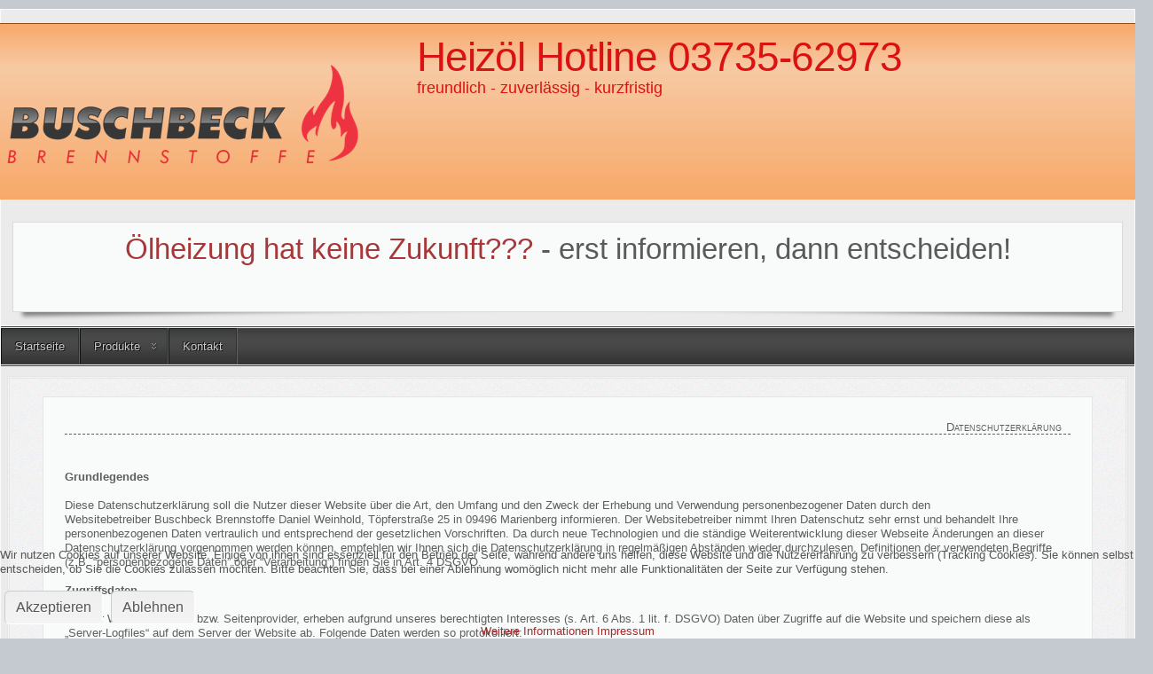

--- FILE ---
content_type: text/html; charset=utf-8
request_url: https://buschbeck-marienberg.de/index.php/datenschutzerklaerung
body_size: 24021
content:
<!DOCTYPE html>
<html lang="de-de" dir="ltr">
	
<head>
<script type="text/javascript">  (function(){    function blockCookies(disableCookies, disableLocal, disableSession){    if(disableCookies == 1){    if(!document.__defineGetter__){    Object.defineProperty(document, 'cookie',{    get: function(){ return ''; },    set: function(){ return true;}    });    }else{    var oldSetter = document.__lookupSetter__('cookie');    if(oldSetter) {    Object.defineProperty(document, 'cookie', {    get: function(){ return ''; },    set: function(v){ if(v.match(/reDimCookieHint\=/) || v.match(/d7058f72a356d1a982f4a5aea7c66173\=/)) {    oldSetter.call(document, v);    }    return true;    }    });    }    }    var cookies = document.cookie.split(';');    for (var i = 0; i < cookies.length; i++) {    var cookie = cookies[i];    var pos = cookie.indexOf('=');    var name = '';    if(pos > -1){    name = cookie.substr(0, pos);    }else{    name = cookie;    } if(name.match(/reDimCookieHint/)) {    document.cookie = name + '=; expires=Thu, 01 Jan 1970 00:00:00 GMT';    }    }    }    if(disableLocal == 1){    window.localStorage.clear();    window.localStorage.__proto__ = Object.create(window.Storage.prototype);    window.localStorage.__proto__.setItem = function(){ return undefined; };    }    if(disableSession == 1){    window.sessionStorage.clear();    window.sessionStorage.__proto__ = Object.create(window.Storage.prototype);    window.sessionStorage.__proto__.setItem = function(){ return undefined; };    }    }    blockCookies(1,1,1);    }()); </script>


		<meta name="viewport" content="width=device-width, initial-scale=1">
		<meta charset="utf-8">
	<meta name="author" content="Super User">
	<meta name="description" content="Brennstoffhandel, Heizöl, Diesel, Kohlen, Marienberg, Erzgebirge, Buschbeck-Marienberg">
	<meta name="generator" content="Joomla! - Open Source Content Management">
	<title>Buschbeck Marienberg – Datenschutzerklärung</title>
	<link href="/media/system/images/joomla-favicon.svg" rel="icon" type="image/svg+xml">
	<link href="/media/system/images/favicon.ico" rel="alternate icon" type="image/vnd.microsoft.icon">
	<link href="/media/system/images/joomla-favicon-pinned.svg" rel="mask-icon" color="#000">

		<link href="/media/vendor/bootstrap/css/bootstrap.min.css?5.3.8" rel="stylesheet">
	<link href="/media/system/css/joomla-fontawesome.min.css?a66942" rel="stylesheet">
	<link href="/media/templates/site/allrounder/css/template.css?a66942" rel="stylesheet">
	<link href="/media/vendor/joomla-custom-elements/css/joomla-alert.min.css?0.4.1" rel="stylesheet">
	<link href="/plugins/system/cookiehint/css/style.css?a66942" rel="stylesheet">
	<style>:root {
  --bs-body-bg: rgb(197, 202, 209);
  --bs-body-bg-rgb: 197, 202, 209;
  --bs-body-color: rgb(85, 85, 85);
  --bs-body-color-rgb: 85, 85, 85;
  --bs-body-font-size: 13px;
  --bs-body-line-height: 1.3em;
  --bs-font-sans-serif: Verdana, Helvetica, Sans-Serif;
  --allrounder-link-color: #a52a2a;
  --allrounder-logo-color: #dd0000;
  --allrounder-slogan-color: #dd0000;
  --allrounder-wrapper-bg-color: rgba(239, 239, 239, 1);
  --allrounder-wrapper-bg-opacity: 0.91;
  --allrounder-wrapper-border-color: #ffffff;
  --allrounder-header-bg-color: #fca660;
  --allrounder-header-bg-color-light: #fecaa0;
  --allrounder-header-border-color: #8f4300;
  --allrounder-header-ribbon-color: #8f4300;
  --allrounder-subhead-bg-color: #f9f9f9;
  --allrounder-subhead-bg-color-dark: #d4d4d4;
  --allrounder-subhead-border-color: #ffffff;
  --allrounder-subhead-font-color: #555555;
  --allrounder-content-bg-color: #f9f9f9;
  --allrounder-content-border-color: #e9e9e9;
  --allrounder-article-bg-color: #ffffff;
  --allrounder-article-border-color: #e9e9e9;
  --allrounder-article-font-color: #484848;
  --allrounder-left-sidebar-width: 20%;
  --allrounder-right-sidebar-width: 20%;
  --allrounder-margin-top: 10px;
  --allrounder-margin-bottom: 5px;
  --allrounder-padding-top: 15px;
  --allrounder-padding-bottom: 10px;
  --allrounder-subfoot-bg-color: #8f4300;
  --allrounder-subfoot-font-color: #5b6c71;
  --allrounder-subfoot-border-top-color: #ffffff;
  --allrounder-subfoot-border-bottom-color: #222222;
  --allrounder-footer-bg-color: #fca660;
  --allrounder-footer-bg-color-light: #fecaa0;
  --allrounder-footer-font-color: #5b6c71;
  --allrounder-footer-border-color: #8f4300;
  --allrounder-footer-ribbon-color: #8f4300;
  --allrounder-footer-gotop-color: #ffffff;
  --allrounder-sidebar-module-title-bg-color: #8f4300;
  --allrounder-sidebar-module-title-bg-color-light: #a06027;
  --allrounder-sidebar-module-title-border-color-top: #555555;
  --allrounder-sidebar-module-title-border-color-inner: #555555;
  --allrounder-sidebar-module-title-border-color-outer: #999999;
  --allrounder-sidebar-module-title-font-color: #dddddd;
  --allrounder-sidebar-module-title-ribbon-color: #222222;
  --allrounder-sidebar-module-content-bg-color: #f9f9f9;
  --allrounder-sidebar-module-content-border-color-inner: #dddddd;
  --allrounder-sidebar-module-content-border-color-outer: #ffffff;
  --allrounder-sidebar-module-content-font-color: #505050;
  --allrounder-module-font-color: #505050;
  --allrounder-module-bg-color: #ffffff;
  --allrounder-module-border-color: #dddddd;
  --allrounder-module-title-bg-color: #efefef;
  --allrounder-module-title-bg-color-light: #f2f2f2;
  --allrounder-module-title-border-color: #dddddd;
  --allrounder-menu-font-color: #333333;
  --allrounder-menu-border-bottom-color: #cccccc;
  --allrounder-menu-font-hover-color: #000000;
  --allrounder-menu-font-current-color: #000000;
  --allrounder-menu-font-submenu-color: #000000;
  --allrounder-input-font-color: #555555;
  --allrounder-input-bg-color: #efefef;
  --allrounder-input-font-hover-color: #555555;
  --allrounder-input-bg-hover-color: #f9f9f9;
  --allrounder-input-border-left-color: #cccccc;
  --allrounder-input-border-top-color: #cccccc;
  --allrounder-input-border-right-color: #ffffff;
  --allrounder-input-border-bottom-color: #ffffff;
  --allrounder-button-font-color: #555555;
  --allrounder-button-bg-color: #efefef;
  --allrounder-button-bg-color-light: #f4f4f4;
  --allrounder-button-font-hover-color: #000000;
  --allrounder-button-bg-hover-color: #ffffff;
  --allrounder-button-bg-hover-color-light: #ffffff;
  --allrounder-button-border-left-color: #cccccc;
  --allrounder-button-border-top-color: #cccccc;
  --allrounder-button-border-right-color: #ffffff;
  --allrounder-button-border-bottom-color: #ffffff;
  --allrounder-tooltip-font-color: #800000;
  --allrounder-tooltip-bg-color: #f2f3f5;
  --allrounder-tooltip-border-color: #a6a7ab;
  --allrounder-dropdown-bg-image: url(../images/menu/dropdown-smooth.png);
  --allrounder-dropdown-bg-image-parent: url(../images/menu/menu-parent-smooth.png);
  --allrounder-dropdown-bg-image-parent-hover: url(../images/menu/menu-parent-hover-smooth.png);
  --allrounder-dropdown-bg-color: #222222;
  --allrounder-dropdown-border-top-color: #ffffff;
  --allrounder-dropdown-border-bottom-color: #ffffff;
  --allrounder-dropdown-li-border-right-color: #555555;
  --allrounder-dropdown-li-a-border-left-color: #000000;
  --allrounder-dropdown-li-a-border-top-color: #000000;
  --allrounder-dropdown-li-a-border-right-color: #222222;
  --allrounder-dropdown-li-a-border-bottom-color: #333333;
  --allrounder-dropdown-li-a-font-color: #cccccc;
  --allrounder-dropdown-li-a-bg-color: #222222;
  --allrounder-dropdown-li-a-font-hover-color: #ffffff;
  --allrounder-dropdown-li-a-font-hover-color: #ffffff;
  --allrounder-dropdown-l2-ul-bg-color: #222222;
  --allrounder-dropdown-l2-ul-border-color: #000000;
  --allrounder-dropdown-l2-ul-li-a-border-left-color: #333333;
  --allrounder-dropdown-l2-ul-li-a-border-top-color: #000000;
  --allrounder-dropdown-l2-ul-li-a-border-right-color: #333333;
  --allrounder-dropdown-l2-ul-li-a-border-bottom-color: #333333;
  --allrounder-dropdown-l2-ul-li-a-font-color: #999999;
  --allrounder-dropdown-l2-ul-li-a-font-hover-color: #ffffff;
  --allrounder-dropdown-l2-ul-li-a-bg-color: #171717;
  --allrounder-dropdown-l2-ul-li-a-bg-hover-color: #212121;
}
body {
  background-image: url(https://www.buschbeck-marienberg.de/media/templates/site/allrounder/images/background.png);
  background-repeat: repeat;
}</style>
	<style>#redim-cookiehint-bottom {position: fixed; z-index: 99999; left: 0px; right: 0px; bottom: 0px; top: auto !important;}</style>
	<style>
	.page-header h2,
	h2.item-title,
	.page-header h1[itemprop] {
		background-image: url(/media/templates/site/allrounder/images/balloon.png);
		background-repeat: no-repeat;
		padding-left: 40px;
	}</style>

		<script src="/media/templates/site/allrounder/js/template.js?a66942" defer></script>
	<script src="/media/mod_menu/js/menu.min.js?a66942" type="module"></script>
	<script type="application/json" class="joomla-script-options new">{"joomla.jtext":{"ERROR":"Fehler","MESSAGE":"Nachricht","NOTICE":"Hinweis","WARNING":"Warnung","JCLOSE":"Schließen","JOK":"OK","JOPEN":"Öffnen"},"system.paths":{"root":"","rootFull":"https:\/\/www.buschbeck-marienberg.de\/","base":"","baseFull":"https:\/\/www.buschbeck-marienberg.de\/"},"csrf.token":"fd5498929f97687f935421538d1f00ad"}</script>
	<script src="/media/system/js/core.min.js?a3d8f8"></script>
	<script src="/media/system/js/messages.min.js?9a4811" type="module"></script>
	<script>(function() {  if (typeof gtag !== 'undefined') {       gtag('consent', 'denied', {         'ad_storage': 'denied',         'ad_user_data': 'denied',         'ad_personalization': 'denied',         'functionality_storage': 'denied',         'personalization_storage': 'denied',         'security_storage': 'denied',         'analytics_storage': 'denied'       });     } })();</script>
	<script type="application/ld+json">{"@context":"https://schema.org","@graph":[{"@type":"Organization","@id":"https://www.buschbeck-marienberg.de/#/schema/Organization/base","name":"Buschbeck Marienberg","url":"https://www.buschbeck-marienberg.de/"},{"@type":"WebSite","@id":"https://www.buschbeck-marienberg.de/#/schema/WebSite/base","url":"https://www.buschbeck-marienberg.de/","name":"Buschbeck Marienberg","publisher":{"@id":"https://www.buschbeck-marienberg.de/#/schema/Organization/base"}},{"@type":"WebPage","@id":"https://www.buschbeck-marienberg.de/#/schema/WebPage/base","url":"https://buschbeck-marienberg.de/index.php/datenschutzerklaerung","name":"Buschbeck Marienberg – Datenschutzerklärung","description":"Brennstoffhandel, Heizöl, Diesel, Kohlen, Marienberg, Erzgebirge, Buschbeck-Marienberg","isPartOf":{"@id":"https://www.buschbeck-marienberg.de/#/schema/WebSite/base"},"about":{"@id":"https://www.buschbeck-marienberg.de/#/schema/Organization/base"},"inLanguage":"de-DE"},{"@type":"Article","@id":"https://www.buschbeck-marienberg.de/#/schema/com_content/article/6","name":"Datenschutzerklärung","headline":"Datenschutzerklärung","inLanguage":"de-DE","isPartOf":{"@id":"https://www.buschbeck-marienberg.de/#/schema/WebPage/base"}}]}</script>

					<style>img {
  max-width: 100%
}
.allrounderchrome .chrome-border {
    border: 50px solid transparent;
}
.allrounderchrome .module-inner {
    margin: -50px;
}</style>
			</head>
	<body>
		<div id="wrapper" class="container-md has-ribbons">
									<div id="header_container">
									<div id="header">
																		<div id="logo">
															<a class="imglogo"
								   href="/index.php"><img src="/media/templates/site/allrounder/images/logo/LOGO Buschbeck Brennstoffe.png" alt="Logo"></a>
																													<a class="logo"
								   href="/index.php">Heizöl Hotline 03735-62973</a>
																						<div class="slogan">freundlich - zuverlässig - kurzfristig</div>
													</div>
												<span class="ribbon left">&nbsp;</span>
						<span class="ribbon right">&nbsp;</span>
					</div>
									<div id="afterhead">
					<div id="afterhead1" class="row">
				<div class="afterhead1 allrounderchrome ">
	<div class="module-content shadowed">
		<div class="chrome-border">
			<div class="module-inner">
								
<div id="mod-custom93" class="mod-custom custom">
    <h2 style="text-align: center;"><a href="https://www.zukunftsheizen.de/startseite.html" target="_blank" rel="noopener noreferrer">Ölheizung hat keine Zukunft???</a> - erst informieren, dann entscheiden!</h2></div>
			</div>
		</div>
	</div>
</div>

			</div>
			</div>
									<div id="topmenu">
						<ul class="mod-menu mod-list nav ">
<li class="nav-item item-101 default"><a href="/index.php" >Startseite</a></li><li class="nav-item item-112 deeper parent"><a href="/index.php/produkte/heizoel" >Produkte</a><ul class="mod-menu__sub list-unstyled small"><li class="nav-item item-105 deeper parent"><a href="/index.php/produkte/heizoel" >Heizöl</a><ul class="mod-menu__sub list-unstyled small"><li class="nav-item item-121 deeper parent"><a href="/index.php/produkte/heizoel/additive" >Additive für Heizöl</a><ul class="mod-menu__sub list-unstyled small"><li class="nav-item item-124"><a href="/index.php/produkte/heizoel/additive/guard-thermic" >ERC Guard Thermic 3000</a></li><li class="nav-item item-125"><a href="/index.php/produkte/heizoel/additive/flow-guard" >ERC Flow Guard</a></li><li class="nav-item item-126"><a href="/index.php/produkte/heizoel/additive/erc-russ-guard" >ERC Ruß Guard</a></li></ul></li></ul></li><li class="nav-item item-106 deeper parent"><a href="/index.php/produkte/diesel" >Diesel</a><ul class="mod-menu__sub list-unstyled small"><li class="nav-item item-123 deeper parent"><a href="/index.php/produkte/diesel/additive-fuer-dieselkraftstoff" >Additive für Dieselkraftstoff</a><ul class="mod-menu__sub list-unstyled small"><li class="nav-item item-130"><a href="/index.php/produkte/diesel/additive-fuer-dieselkraftstoff/adblue" >Adblue</a></li><li class="nav-item item-127"><a href="/index.php/produkte/diesel/additive-fuer-dieselkraftstoff/erc-flow-guard" >ERC Flow Guard</a></li><li class="nav-item item-128"><a href="/index.php/produkte/diesel/additive-fuer-dieselkraftstoff/erc-trak-mit-bl-u-100" >ERC Trak mit BL-U 100</a></li><li class="nav-item item-129"><a href="/index.php/produkte/diesel/additive-fuer-dieselkraftstoff/grotamar-82" >Grotamar 82</a></li></ul></li></ul></li><li class="nav-item item-107 deeper parent"><a href="/index.php/produkte/feste-brennstoffe/lausitzer-rekord-briketts" >Feste Brennstoffe</a><ul class="mod-menu__sub list-unstyled small"><li class="nav-item item-114"><a href="/index.php/produkte/feste-brennstoffe/lausitzer-rekord-briketts" >Lausitzer Rekord Briketts</a></li><li class="nav-item item-113"><a href="/index.php/produkte/feste-brennstoffe/brennholz" >Brennholz</a></li><li class="nav-item item-115"><a href="/index.php/produkte/feste-brennstoffe/holzbriketts" >Holzbriketts</a></li><li class="nav-item item-139"><a href="/index.php/produkte/feste-brennstoffe/holzpellets" >Holzpellets</a></li></ul></li></ul></li><li class="nav-item item-110"><a href="/index.php/kontakt" >Kontakt</a></li></ul>

					</div>
											</div>
						<div id="foot_container">
																	<div id="subfoot">
													<div class="copytext">&copy; Buschbeck Brennstoffe</div>
											</div>
								<div class="clearfix"></div>
				<div id="footer">
					<div class="footer-inner">
						<span class="ribbon left">&nbsp;</span>
						<span class="ribbon right">&nbsp;</span>
						<div id="scroll_up">
							<a href="#" id="gotop" title="Scrolle zum Anfang">
								&uarr;&uarr;&uarr;							</a>
						</div>
							<div id="footermodules">
					<div id="footermodule1" class="row">
				<div class="moduletable ">
        <ul class="mod-menu mod-list nav ">
<li class="nav-item item-108"><a href="/index.php/impressum" >Impressum</a></li><li class="nav-item item-109 current active"><a href="/index.php/datenschutzerklaerung" aria-current="page">Datenschutzerklärung</a></li><li class="nav-item item-111"><a href="/index.php/agb" >AGB</a></li></ul>
</div>

			</div>
			</div>
					</div>
					<div class="footer-bottom">
													<span id="date">Sonntag, 18. Januar 2026</span>
											</div>
				</div>
				<div class="clearfix"></div>
			</div>
			<div id="container">
												<div class="row">
															<div id="content" class="col order-3">
												<div id="maincontent" class="row shadowed">
							<div id="system-message-container" aria-live="polite"></div>

							<div class="com-content-article item-page">
    <meta itemprop="inLanguage" content="de-DE">
    
    
        <div class="page-header">
        <h1>
            Datenschutzerklärung        </h1>
                            </div>
        
        
    
    
        
                                                <div class="com-content-article__body">
        <p><strong>Grundlegendes</strong></p>
<p>Diese Datenschutzerklärung soll die Nutzer dieser Website über die Art, den Umfang und den Zweck der Erhebung und Verwendung personenbezogener Daten durch den Websitebetreiber Buschbeck Brennstoffe Daniel Weinhold, Töpferstraße 25 in 09496 Marienberg informieren. Der Websitebetreiber nimmt Ihren Datenschutz sehr ernst und behandelt Ihre personenbezogenen Daten vertraulich und entsprechend der gesetzlichen Vorschriften. Da durch neue Technologien und die ständige Weiterentwicklung dieser Webseite Änderungen an dieser Datenschutzerklärung vorgenommen werden können, empfehlen wir Ihnen sich die Datenschutzerklärung in regelmäßigen Abständen wieder durchzulesen. Definitionen der verwendeten Begriffe (z.B. “personenbezogene Daten” oder “Verarbeitung”) finden Sie in Art. 4 DSGVO.</p>
<p><strong> Zugriffsdaten</strong></p>
<p>Wir, der Websitebetreiber bzw. Seitenprovider, erheben aufgrund unseres berechtigten Interesses (s. Art. 6 Abs. 1 lit. f. DSGVO) Daten über Zugriffe auf die Website und speichern diese als „Server-Logfiles“ auf dem Server der Website ab. Folgende Daten werden so protokolliert:</p>
<ul>
<li>Besuchte Website</li>
<li>Uhrzeit zum Zeitpunkt des Zugriffes</li>
<li>Menge der gesendeten Daten in Byte</li>
<li>Quelle/Verweis, von welchem Sie auf die Seite gelangten</li>
<li>Verwendeter Browser</li>
<li>Verwendetes Betriebssystem</li>
<li>Verwendete IP-Adresse</li>
</ul>
<p>Die Speicherung der Daten erfolgt aus Sicherheitsgründen, um z. B. Missbrauchsfälle aufklären zu können. Müssen Daten aus Beweisgründen aufgehoben werden, sind sie solange von der Löschung ausgenommen bis der Vorfall endgültig geklärt ist.</p>
<p><strong>Cookies</strong></p>
<p>Diese Website verwendet Cookies. Bei Cookies handelt es sich um kleine Dateien, welche auf Ihrem Endgerät gespeichert werden. Ihr Browser greift auf diese Dateien zu.</p>
<p><strong>Erfassung und Verarbeitung personenbezogener Daten</strong></p>
<p>Der Websitebetreiber erhebt, nutzt und gibt Ihre personenbezogenen Daten nur dann weiter, wenn dies im gesetzlichen Rahmen erlaubt ist oder Sie in die Datenerhebung einwilligen. Als personenbezogene Daten gelten sämtliche Informationen, welche dazu dienen, Ihre Person zu bestimmen und welche zu Ihnen zurückverfolgt werden können – also beispielsweise Ihr Name, Ihre E-Mail-Adresse und Telefonnummer. Diese Website können Sie auch besuchen, ohne Angaben zu Ihrer Person zu machen.</p>
<p><strong>Umgang mit Kontaktdaten</strong></p>
<p>Nehmen Sie mit uns als Websitebetreiber durch die angebotenen Kontaktmöglichkeiten Verbindung auf, werden Ihre Angaben gespeichert, damit auf diese zur Bearbeitung und Beantwortung Ihrer Anfrage zurückgegriffen werden kann. Ohne Ihre Einwilligung werden diese Daten nicht an Dritte weitergegeben.</p>
<p><strong> Löschung von Daten </strong></p>
<p>Sofern Ihr Wunsch nicht mit einer gesetzlichen Pflicht zur Aufbewahrung von Daten kollidiert, haben Sie ein Anrecht auf Löschung Ihrer Daten. Von uns gespeicherte Daten werden, sollten sie für ihre Zweckbestimmung nicht mehr vonnöten sein und es keine gesetzlichen Aufbewahrungsfristen geben, gelöscht. Falls eine Löschung nicht durchgeführt werden kann, da die Daten für zulässige gesetzliche Zwecke erforderlich sind, erfolgt eine Einschränkung der Datenverarbeitung. In diesem Fall werden die Daten gesperrt und nicht für andere Zwecke verarbeitet.</p>
<p style="background-attachment: scroll; background-clip: border-box; background-color: transparent; background-image: none; background-origin: padding-box; background-position-x: 0%; background-position-y: 0%; background-repeat: repeat; background-size: auto; color: #333333; font-family: Tahoma,Helvetica,Arial,sans-serif; font-size: 12.13px; font-style: normal; font-variant: normal; font-weight: 400; letter-spacing: normal; line-height: 15.77px; min-height: 0px; orphans: 2; text-align: left; text-decoration: none; text-indent: 0px; text-transform: none; -webkit-text-stroke-width: 0px; white-space: normal; word-spacing: 0px;"> </p>
<p><strong>Widerspruchsrecht</strong></p>
<p>Nutzer dieser Webseite können von ihrem Widerspruchsrecht Gebrauch machen und der Verarbeitung ihrer personenbezogenen Daten zu jeder Zeit widersprechen. Wenn Sie eine Berichtigung, Sperrung, Löschung oder Auskunft über die zu Ihrer Person gespeicherten personenbezogenen Daten wünschen oder Fragen bzgl. der Erhebung, Verarbeitung oder Verwendung Ihrer personenbezogenen Daten haben oder erteilte Einwilligungen widerrufen möchten, wenden Sie sich bitte an folgende E-Mail-Adresse: Brennstoffe(at)buschbeck-marienberg.de</p>
<p> </p>
<p> </p>    </div>

        
                                        </div>

						</div>
											</div>
				</div>
							</div>
		</div>
		
	
<div id="redim-cookiehint-bottom">   <div id="redim-cookiehint">     <div class="cookiecontent">   <p>Wir nutzen Cookies auf unserer Website. Einige von ihnen sind essenziell für den Betrieb der Seite, während andere uns helfen, diese Website und die Nutzererfahrung zu verbessern (Tracking Cookies). Sie können selbst entscheiden, ob Sie die Cookies zulassen möchten. Bitte beachten Sie, dass bei einer Ablehnung womöglich nicht mehr alle Funktionalitäten der Seite zur Verfügung stehen.</p>    </div>     <div class="cookiebuttons">        <a id="cookiehintsubmit" onclick="return cookiehintsubmit(this);" href="https://buschbeck-marienberg.de/index.php/datenschutzerklaerung?rCH=2"         class="btn">Akzeptieren</a>           <a id="cookiehintsubmitno" onclick="return cookiehintsubmitno(this);" href="https://buschbeck-marienberg.de/index.php/datenschutzerklaerung?rCH=-2"           class="btn">Ablehnen</a>          <div class="text-center" id="cookiehintinfo">                <a target="_self" href="https://www.buschbeck-marienberg.de/index.php/datenschutzerklaerung">Weitere Informationen</a>                                <a target="_self" href="https://www.buschbeck-marienberg.de/index.php/impressum">Impressum</a>            </div>      </div>     <div class="clr"></div>   </div> </div>     <script type="text/javascript">        document.addEventListener("DOMContentLoaded", function(event) {         if (!navigator.cookieEnabled){           document.getElementById('redim-cookiehint-bottom').remove();         }       });        function cookiehintfadeOut(el) {         el.style.opacity = 1;         (function fade() {           if ((el.style.opacity -= .1) < 0) {             el.style.display = "none";           } else {             requestAnimationFrame(fade);           }         })();       }         function cookiehintsubmit(obj) {         document.cookie = 'reDimCookieHint=1; expires=Mon, 18 Jan 2027 23:59:59 GMT;57; path=/';         cookiehintfadeOut(document.getElementById('redim-cookiehint-bottom'));         return true;       }        function cookiehintsubmitno(obj) {         document.cookie = 'reDimCookieHint=-1; expires=0; path=/';         cookiehintfadeOut(document.getElementById('redim-cookiehint-bottom'));         return true;       }     </script>  
</body>
	</html>
